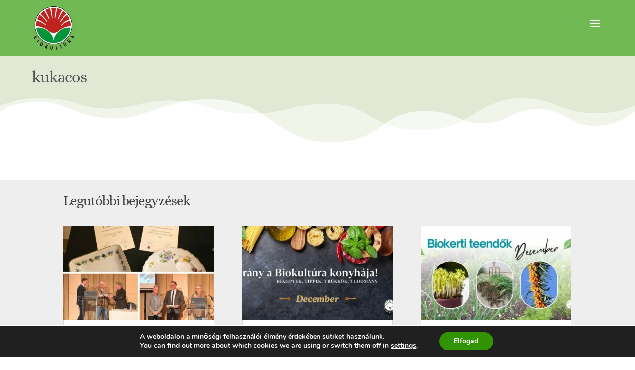

--- FILE ---
content_type: text/html; charset=UTF-8
request_url: https://biokultura.org/tag/kukacos/
body_size: 13272
content:
<!DOCTYPE html>
<html lang="hu">
<head>
	<meta name="google-site-verification" content="-xFKZrhOo2Igd46KtKrnfz6njz5PIMHEFgl7OsIeyq0" />
	<meta charset="UTF-8" />
<meta http-equiv="X-UA-Compatible" content="IE=edge">
	<link rel="pingback" href="https://biokultura.org/xmlrpc.php" />

	<script type="text/javascript">
		document.documentElement.className = 'js';
	</script>

		
<!-- Google tag (gtag.js) --> <script async src="https://www.googletagmanager.com/gtag/js?id=AW-16699720621"></script> <script> window.dataLayer = window.dataLayer || []; function gtag(){dataLayer.push(arguments);} gtag('js', new Date()); gtag('config', 'AW-16699720621'); </script>
<!-- Event snippet for Oldalmegtekintés conversion page --> <script> gtag('event', 'conversion', { 'send_to': 'AW-16699720621/r3ZCCOHJ8tUZEK2Hhps-', 'value': 1.0, 'currency': 'USD' }); </script>
	
	<meta name='robots' content='index, follow, max-image-preview:large, max-snippet:-1, max-video-preview:-1' />
<!-- Google tag (gtag.js) consent mode dataLayer added by Site Kit -->
<script type="text/javascript" id="google_gtagjs-js-consent-mode-data-layer">
/* <![CDATA[ */
window.dataLayer = window.dataLayer || [];function gtag(){dataLayer.push(arguments);}
gtag('consent', 'default', {"ad_personalization":"denied","ad_storage":"denied","ad_user_data":"denied","analytics_storage":"denied","functionality_storage":"denied","security_storage":"denied","personalization_storage":"denied","region":["AT","BE","BG","CH","CY","CZ","DE","DK","EE","ES","FI","FR","GB","GR","HR","HU","IE","IS","IT","LI","LT","LU","LV","MT","NL","NO","PL","PT","RO","SE","SI","SK"],"wait_for_update":500});
window._googlesitekitConsentCategoryMap = {"statistics":["analytics_storage"],"marketing":["ad_storage","ad_user_data","ad_personalization"],"functional":["functionality_storage","security_storage"],"preferences":["personalization_storage"]};
window._googlesitekitConsents = {"ad_personalization":"denied","ad_storage":"denied","ad_user_data":"denied","analytics_storage":"denied","functionality_storage":"denied","security_storage":"denied","personalization_storage":"denied","region":["AT","BE","BG","CH","CY","CZ","DE","DK","EE","ES","FI","FR","GB","GR","HR","HU","IE","IS","IT","LI","LT","LU","LV","MT","NL","NO","PL","PT","RO","SE","SI","SK"],"wait_for_update":500};
/* ]]> */
</script>
<!-- End Google tag (gtag.js) consent mode dataLayer added by Site Kit -->

	<!-- This site is optimized with the Yoast SEO plugin v26.6 - https://yoast.com/wordpress/plugins/seo/ -->
	<title>kukacos Archives - Magyar Biokultúra Szövetség</title>
	<link rel="canonical" href="https://biokultura.org/tag/kukacos/" />
	<meta property="og:locale" content="hu_HU" />
	<meta property="og:type" content="article" />
	<meta property="og:title" content="kukacos Archives - Magyar Biokultúra Szövetség" />
	<meta property="og:url" content="https://biokultura.org/tag/kukacos/" />
	<meta property="og:site_name" content="Magyar Biokultúra Szövetség" />
	<meta name="twitter:card" content="summary_large_image" />
	<script type="application/ld+json" class="yoast-schema-graph">{"@context":"https://schema.org","@graph":[{"@type":"CollectionPage","@id":"https://biokultura.org/tag/kukacos/","url":"https://biokultura.org/tag/kukacos/","name":"kukacos Archives - Magyar Biokultúra Szövetség","isPartOf":{"@id":"https://biokultura.org/#website"},"primaryImageOfPage":{"@id":"https://biokultura.org/tag/kukacos/#primaryimage"},"image":{"@id":"https://biokultura.org/tag/kukacos/#primaryimage"},"thumbnailUrl":"https://biokultura.org/wp-content/uploads/2018/05/cseresznye.jpg","breadcrumb":{"@id":"https://biokultura.org/tag/kukacos/#breadcrumb"},"inLanguage":"hu"},{"@type":"ImageObject","inLanguage":"hu","@id":"https://biokultura.org/tag/kukacos/#primaryimage","url":"https://biokultura.org/wp-content/uploads/2018/05/cseresznye.jpg","contentUrl":"https://biokultura.org/wp-content/uploads/2018/05/cseresznye.jpg","width":711,"height":400,"caption":"Cseresznye"},{"@type":"BreadcrumbList","@id":"https://biokultura.org/tag/kukacos/#breadcrumb","itemListElement":[{"@type":"ListItem","position":1,"name":"Home","item":"https://biokultura.org/"},{"@type":"ListItem","position":2,"name":"kukacos"}]},{"@type":"WebSite","@id":"https://biokultura.org/#website","url":"https://biokultura.org/","name":"Magyar Biokultúra Szövetség","description":"Magyar Biokultúra Szövetség","potentialAction":[{"@type":"SearchAction","target":{"@type":"EntryPoint","urlTemplate":"https://biokultura.org/?s={search_term_string}"},"query-input":{"@type":"PropertyValueSpecification","valueRequired":true,"valueName":"search_term_string"}}],"inLanguage":"hu"}]}</script>
	<!-- / Yoast SEO plugin. -->


<link rel='dns-prefetch' href='//www.googletagmanager.com' />
<link rel="alternate" type="application/rss+xml" title="Magyar Biokultúra Szövetség &raquo; hírcsatorna" href="https://biokultura.org/feed/" />
<link rel="alternate" type="application/rss+xml" title="Magyar Biokultúra Szövetség &raquo; hozzászólás hírcsatorna" href="https://biokultura.org/comments/feed/" />
<link rel="alternate" type="application/rss+xml" title="Magyar Biokultúra Szövetség &raquo; kukacos címke hírcsatorna" href="https://biokultura.org/tag/kukacos/feed/" />
<meta content="Divi v.4.23.4" name="generator"/>
<link data-optimized="2" rel="stylesheet" href="https://biokultura.org/wp-content/litespeed/css/0064aa0d4e9ad75b953518bf8c1aa2ba.css?ver=f30db" />


<link rel='preload' id='divi-dynamic-css' href='https://biokultura.org/wp-content/et-cache/taxonomy/post_tag/169/et-divi-dynamic-tb-16269-tb-16270-tb-16271.css?ver=1766450831' as='style' media='all' onload="this.onload=null;this.rel='stylesheet'" />




<script type="text/javascript" src="https://biokultura.org/wp-includes/js/jquery/jquery.min.js?ver=3.7.1" id="jquery-core-js"></script>
<script type="text/javascript" src="https://biokultura.org/wp-includes/js/jquery/jquery-migrate.min.js?ver=3.4.1" id="jquery-migrate-js"></script>

<!-- Google tag (gtag.js) snippet added by Site Kit -->
<!-- Google Analytics snippet added by Site Kit -->
<!-- Google Ads snippet added by Site Kit -->
<script type="text/javascript" src="https://www.googletagmanager.com/gtag/js?id=GT-P84MWC6" id="google_gtagjs-js" async></script>
<script type="text/javascript" id="google_gtagjs-js-after">
/* <![CDATA[ */
window.dataLayer = window.dataLayer || [];function gtag(){dataLayer.push(arguments);}
gtag("set","linker",{"domains":["biokultura.org"]});
gtag("js", new Date());
gtag("set", "developer_id.dZTNiMT", true);
gtag("config", "GT-P84MWC6");
gtag("config", "AW-16699720621");
 window._googlesitekit = window._googlesitekit || {}; window._googlesitekit.throttledEvents = []; window._googlesitekit.gtagEvent = (name, data) => { var key = JSON.stringify( { name, data } ); if ( !! window._googlesitekit.throttledEvents[ key ] ) { return; } window._googlesitekit.throttledEvents[ key ] = true; setTimeout( () => { delete window._googlesitekit.throttledEvents[ key ]; }, 5 ); gtag( "event", name, { ...data, event_source: "site-kit" } ); }; 
//# sourceURL=google_gtagjs-js-after
/* ]]> */
</script>
<link rel="https://api.w.org/" href="https://biokultura.org/wp-json/" /><link rel="alternate" title="JSON" type="application/json" href="https://biokultura.org/wp-json/wp/v2/tags/169" /><link rel="EditURI" type="application/rsd+xml" title="RSD" href="https://biokultura.org/xmlrpc.php?rsd" />
<meta name="generator" content="WordPress 6.9" />
<meta name="generator" content="Site Kit by Google 1.168.0" /><meta name="viewport" content="width=device-width, initial-scale=1.0, maximum-scale=1.0, user-scalable=0" />
<!-- Google AdSense meta tags added by Site Kit -->
<meta name="google-adsense-platform-account" content="ca-host-pub-2644536267352236">
<meta name="google-adsense-platform-domain" content="sitekit.withgoogle.com">
<!-- End Google AdSense meta tags added by Site Kit -->

	<link rel="icon" href="https://biokultura.org/wp-content/uploads/2022/11/cropped-biokultura_logo-1024x10241-e1624005182485-100x100.png" sizes="32x32" />
<link rel="icon" href="https://biokultura.org/wp-content/uploads/2022/11/cropped-biokultura_logo-1024x10241-e1624005182485-300x300.png" sizes="192x192" />
<link rel="apple-touch-icon" href="https://biokultura.org/wp-content/uploads/2022/11/cropped-biokultura_logo-1024x10241-e1624005182485-300x300.png" />
<meta name="msapplication-TileImage" content="https://biokultura.org/wp-content/uploads/2022/11/cropped-biokultura_logo-1024x10241-e1624005182485-300x300.png" />

<link rel="preload" as="style" id="et-core-unified-cpt-deferred-16271-cached-inline-styles" href="https://biokultura.org/wp-content/et-cache/16271/et-core-unified-cpt-deferred-16271.min.css?ver=1764360048" onload="this.onload=null;this.rel='stylesheet';" />



</head>
<body class="archive tag tag-kukacos tag-169 custom-background wp-theme-Divi et-tb-has-template et-tb-has-header et-tb-has-body et-tb-has-footer et_pb_button_helper_class et_cover_background et_pb_gutter osx et_pb_gutters3 et_pb_pagebuilder_layout et_divi_theme et-db">
	<div id="page-container">
<div id="et-boc" class="et-boc">
			
		<header class="et-l et-l--header">
			<div class="et_builder_inner_content et_pb_gutters3"><div class="et_pb_section et_pb_section_0_tb_header et_pb_sticky_module et_pb_with_background et_section_regular et_pb_section--with-menu" >
				
				
				
				
				
				
				<div class="et_pb_row et_pb_row_0_tb_header et_pb_gutters1 et_pb_row--with-menu">
				<div class="et_pb_column et_pb_column_4_4 et_pb_column_0_tb_header  et_pb_css_mix_blend_mode_passthrough et-last-child et_pb_column--with-menu">
				
				
				
				
				<div class="et_pb_module et_pb_menu et_pb_menu_0_tb_header et_pb_bg_layout_light  et_pb_text_align_left et_dropdown_animation_fade et_pb_menu--with-logo et_pb_menu--style-left_aligned">
					
					
					
					
					<div class="et_pb_menu_inner_container clearfix">
						<div class="et_pb_menu__logo-wrap">
			  <div class="et_pb_menu__logo">
				<a href="https://biokultura.org/" ><img fetchpriority="high" decoding="async" width="300" height="300" src="https://biokultura.org/wp-content/uploads/2022/11/cropped-biokultura_logo-1024x10241-e1624005182485.png" alt="Magyar Biokultúra Szövetség logo" srcset="https://biokultura.org/wp-content/uploads/2022/11/cropped-biokultura_logo-1024x10241-e1624005182485.png 300w, https://biokultura.org/wp-content/uploads/2022/11/cropped-biokultura_logo-1024x10241-e1624005182485-100x100.png 100w, https://biokultura.org/wp-content/uploads/2022/11/cropped-biokultura_logo-1024x10241-e1624005182485-150x150.png 150w" sizes="(max-width: 300px) 100vw, 300px" class="wp-image-65" /></a>
			  </div>
			</div>
						<div class="et_pb_menu__wrap">
							<div class="et_pb_menu__menu">
								<nav class="et-menu-nav"><ul id="menu-main" class="et-menu nav"><li class="et_pb_menu_page_id-home menu-item menu-item-type-post_type menu-item-object-page menu-item-home menu-item-15558"><a href="https://biokultura.org/">Kezdőlap</a></li>
<li class="et_pb_menu_page_id-17823 menu-item menu-item-type-custom menu-item-object-custom menu-item-has-children menu-item-17823"><a href="#">Rólunk</a>
<ul class="sub-menu">
	<li class="et_pb_menu_page_id-13569 menu-item menu-item-type-post_type menu-item-object-page menu-item-14450"><a href="https://biokultura.org/magyar-biokultura-szovetseg/">Magyar Biokultúra Szövetség</a></li>
	<li class="et_pb_menu_page_id-13633 menu-item menu-item-type-post_type menu-item-object-page menu-item-14452"><a href="https://biokultura.org/tagszervezeteink/">Tagszervezeteink</a></li>
	<li class="et_pb_menu_page_id-16031 menu-item menu-item-type-post_type menu-item-object-page menu-item-16488"><a href="https://biokultura.org/erdekkepviselet/">Érdekképviselet</a></li>
</ul>
</li>
<li class="et_pb_menu_page_id-13532 menu-item menu-item-type-custom menu-item-object-custom menu-item-has-children menu-item-13532"><a href="#">Mitől bio?</a>
<ul class="sub-menu">
	<li class="et_pb_menu_page_id-6979 menu-item menu-item-type-post_type menu-item-object-post menu-item-14414"><a href="https://biokultura.org/2020/09/17/mit-nevezunk-okotermeknek-biotermeknek/">Mit nevezünk öko-/bioterméknek?</a></li>
	<li class="et_pb_menu_page_id-6989 menu-item menu-item-type-post_type menu-item-object-post menu-item-14415"><a href="https://biokultura.org/2020/09/17/hogyan-azonositom-vasarlaskor-a-biotermekeket/">Hogyan azonosítom vásárláskor a biotermékeket?</a></li>
	<li class="et_pb_menu_page_id-18389 menu-item menu-item-type-post_type menu-item-object-post menu-item-18395"><a href="https://biokultura.org/2023/11/07/okologiai-novenytermesztes/">Ökológiai növénytermesztés</a></li>
	<li class="et_pb_menu_page_id-18383 menu-item menu-item-type-post_type menu-item-object-post menu-item-18394"><a href="https://biokultura.org/2023/11/07/okologiai-allattartas/">Ökológiai állattartás</a></li>
	<li class="et_pb_menu_page_id-15095 menu-item menu-item-type-custom menu-item-object-custom menu-item-15095"><a target="_blank" href="https://www.biokontroll.hu/ellenorzes-es-tanusitas/jogszabalyok/">ÖKO-jogszabályok</a></li>
</ul>
</li>
<li class="et_pb_menu_page_id-13533 menu-item menu-item-type-custom menu-item-object-custom menu-item-has-children menu-item-13533"><a href="#">Gazdálkodóknak</a>
<ul class="sub-menu">
	<li class="et_pb_menu_page_id-15202 menu-item menu-item-type-post_type menu-item-object-page menu-item-has-children menu-item-15206"><a href="https://biokultura.org/vedjegyes-partnereink/">Védjegyes partnereink</a>
	<ul class="sub-menu">
		<li class="et_pb_menu_page_id-566 menu-item menu-item-type-taxonomy menu-item-object-category menu-item-15408"><a href="https://biokultura.org/category/novenyvedelem/">Növényvédelem</a></li>
		<li class="et_pb_menu_page_id-565 menu-item menu-item-type-taxonomy menu-item-object-category menu-item-15409"><a href="https://biokultura.org/category/termesnoveles/">Termésnövelés</a></li>
		<li class="et_pb_menu_page_id-600 menu-item menu-item-type-taxonomy menu-item-object-category menu-item-15407"><a href="https://biokultura.org/category/allattartas/">Állattartás</a></li>
	</ul>
</li>
	<li class="et_pb_menu_page_id-15547 menu-item menu-item-type-post_type menu-item-object-page menu-item-15549"><a href="https://biokultura.org/hogyan-lehetek-biogazda/">Hogyan lehetek biogazda?</a></li>
</ul>
</li>
<li class="et_pb_menu_page_id-13534 menu-item menu-item-type-custom menu-item-object-custom menu-item-has-children menu-item-13534"><a href="#">Biokultúra Ökopiac</a>
<ul class="sub-menu">
	<li class="et_pb_menu_page_id-14560 menu-item menu-item-type-post_type menu-item-object-page menu-item-15097"><a href="https://biokultura.org/biokultura-okopiac/">Biokultúra Ökopiacról</a></li>
	<li class="et_pb_menu_page_id-599 menu-item menu-item-type-taxonomy menu-item-object-category menu-item-14634"><a href="https://biokultura.org/category/okopiaci-hirek/">Ökopiaci hírek</a></li>
	<li class="et_pb_menu_page_id-17212 menu-item menu-item-type-post_type menu-item-object-post menu-item-17225"><a href="https://biokultura.org/2023/06/19/okopiaci-arak/">Ökopiaci árak</a></li>
	<li class="et_pb_menu_page_id-14423 menu-item menu-item-type-custom menu-item-object-custom menu-item-14423"><a target="_blank" href="https://www.okopiac.hu/termeloink">Ökopiaci árusok</a></li>
	<li class="et_pb_menu_page_id-89 menu-item menu-item-type-taxonomy menu-item-object-category menu-item-14424"><a href="https://biokultura.org/category/interju-okopiaci-arusainkkal/">Interjú Ökopiaci árusainkkal</a></li>
</ul>
</li>
<li class="et_pb_menu_page_id-13535 menu-item menu-item-type-custom menu-item-object-custom menu-item-has-children menu-item-13535"><a href="#">Ökokerti tanácsok</a>
<ul class="sub-menu">
	<li class="et_pb_menu_page_id-34 menu-item menu-item-type-taxonomy menu-item-object-category menu-item-14425"><a href="https://biokultura.org/category/altalanos-okokerti-tanacsok/">Általános ökokerti tanácsok</a></li>
	<li class="et_pb_menu_page_id-45 menu-item menu-item-type-taxonomy menu-item-object-category menu-item-14426"><a href="https://biokultura.org/category/zoldsegfelek-termesztese/">Zöldségfélék termesztése</a></li>
	<li class="et_pb_menu_page_id-68 menu-item menu-item-type-taxonomy menu-item-object-category menu-item-14429"><a href="https://biokultura.org/category/gyumolcstermesztes/">Gyümölcstermesztés</a></li>
	<li class="et_pb_menu_page_id-106 menu-item menu-item-type-taxonomy menu-item-object-category menu-item-14428"><a href="https://biokultura.org/category/gyogy-es-fuszernovenyek-termesztese/">Gyógy- és fűszernövények termesztése</a></li>
	<li class="et_pb_menu_page_id-44 menu-item menu-item-type-taxonomy menu-item-object-category menu-item-14427"><a href="https://biokultura.org/category/egyeb/">Egyéb</a></li>
</ul>
</li>
<li class="et_pb_menu_page_id-253 menu-item menu-item-type-taxonomy menu-item-object-category menu-item-15464"><a href="https://biokultura.org/category/blog/">Blog</a></li>
<li class="et_pb_menu_page_id-13537 menu-item menu-item-type-custom menu-item-object-custom menu-item-has-children menu-item-13537"><a href="#">Letölthető</a>
<ul class="sub-menu">
	<li class="et_pb_menu_page_id-17939 menu-item menu-item-type-custom menu-item-object-custom menu-item-17939"><a target="_blank" href="https://shop.biokultura.org/product-category/e-book/">E-book</a></li>
	<li class="et_pb_menu_page_id-17940 menu-item menu-item-type-custom menu-item-object-custom menu-item-17940"><a target="_blank" href="https://shop.biokultura.org/product-category/letoltheto-biokultura-ujsagok/">Biokultúra újságok</a></li>
</ul>
</li>
<li class="et_pb_menu_page_id-17938 menu-item menu-item-type-custom menu-item-object-custom menu-item-17938"><a target="_blank" href="https://shop.biokultura.org">Webshop</a></li>
</ul></nav>
							</div>
							
							<button type="button" class="et_pb_menu__icon et_pb_menu__search-button"></button>
							<div class="et_mobile_nav_menu">
				<div class="mobile_nav closed">
					<span class="mobile_menu_bar"></span>
				</div>
			</div>
						</div>
						<div class="et_pb_menu__search-container et_pb_menu__search-container--disabled">
				<div class="et_pb_menu__search">
					<form role="search" method="get" class="et_pb_menu__search-form" action="https://biokultura.org/">
						<input type="search" class="et_pb_menu__search-input" placeholder="Keresés …" name="s" title="Keresés erre:" />
					</form>
					<button type="button" class="et_pb_menu__icon et_pb_menu__close-search-button"></button>
				</div>
			</div>
					</div>
				</div>
			</div>
				
				
				
				
			</div>
				
				
			</div>		</div>
	</header>
	<div id="et-main-area">
	
    <div id="main-content">
    <div class="et-l et-l--body">
			<div class="et_builder_inner_content et_pb_gutters3">
		<div class="et_pb_section et_pb_section_0_tb_body et_pb_with_background et_section_regular" >
				
				
				
				
				
				
				<div class="et_pb_row et_pb_row_0_tb_body">
				<div class="et_pb_column et_pb_column_4_4 et_pb_column_0_tb_body  et_pb_css_mix_blend_mode_passthrough et-last-child">
				
				
				
				
				<div class="et_pb_module et_pb_text et_pb_text_0_tb_body  et_pb_text_align_left et_pb_bg_layout_light">
				
				
				
				
				<div class="et_pb_text_inner"><h1>kukacos</h1></div>
			</div>
			</div>
				
				
				
				
			</div>
				
				
			</div><div class="et_pb_section et_pb_section_1_tb_body et_pb_with_background et_section_regular section_has_divider et_pb_top_divider" >
				<div class="et_pb_top_inside_divider et-no-transition"></div>
				
				
				
				
				
				<div class="et_pb_row et_pb_row_1_tb_body">
				<div class="et_pb_column et_pb_column_4_4 et_pb_column_1_tb_body  et_pb_css_mix_blend_mode_passthrough et-last-child">
				
				
				
				
				<div class="et_pb_module et_pb_post_content et_pb_post_content_0_tb_body">
				
				
				
				
				
			</div>
			</div>
				
				
				
				
			</div>
				
				
			</div>		</div>
	</div>
	    </div>
    
	<footer class="et-l et-l--footer">
			<div class="et_builder_inner_content et_pb_gutters3">
		<div class="et_pb_section et_pb_section_1_tb_footer et_pb_with_background et_section_regular" >
				
				
				
				
				
				
				<div class="et_pb_row et_pb_row_0_tb_footer">
				<div class="et_pb_column et_pb_column_4_4 et_pb_column_0_tb_footer  et_pb_css_mix_blend_mode_passthrough et-last-child">
				
				
				
				
				<div class="et_pb_module et_pb_text et_pb_text_0_tb_footer  et_pb_text_align_left et_pb_bg_layout_light">
				
				
				
				
				<div class="et_pb_text_inner"><h2>Legutóbbi bejegyzések</h2></div>
			</div><div class="et_pb_module et_pb_blog_0_tb_footer et_pb_blog_grid_wrapper et_pb_bg_layout_light">
					<div class="et_pb_blog_grid clearfix ">
					
					
					
					
					<div class="et_pb_ajax_pagination_container">
						<div class="et_pb_salvattore_content" data-columns>
			<article id="post-21502" class="et_pb_post clearfix et_pb_blog_item_0_0 post-21502 post type-post status-publish format-standard has-post-thumbnail hentry category-hirek">

				<div class="et_pb_image_container"><a href="https://biokultura.org/2025/12/17/atadtuk-az-ev-biogazdaja-es-ev-biogazdasaga-2025-dijakat/" class="entry-featured-image-url"><img loading="lazy" decoding="async" src="https://biokultura.org/wp-content/uploads/2025/12/Ev-biogazdaja-es-Ev-biogazdasag-2025-400x250.jpg" alt="Átadtuk az Év biogazdája és Év biogazdasága 2025 díjakat" class="" srcset="https://biokultura.org/wp-content/uploads/2025/12/Ev-biogazdaja-es-Ev-biogazdasag-2025.jpg 479w, https://biokultura.org/wp-content/uploads/2025/12/Ev-biogazdaja-es-Ev-biogazdasag-2025-400x250.jpg 480w " sizes="auto, (max-width:479px) 479px, 100vw "  width="400" height="250" /></a></div>
														<h2 class="entry-title">
													<a href="https://biokultura.org/2025/12/17/atadtuk-az-ev-biogazdaja-es-ev-biogazdasaga-2025-dijakat/">Átadtuk az Év biogazdája és Év biogazdasága 2025 díjakat</a>
											</h2>
				
					<div class="post-content"><div class="post-content-inner et_multi_view_hidden"><p>A december 6.-i XXXV. Biokultúra Tudományos Napon átadtuk az Év Biogazdája és az Év Biogazdasága díjakat.</p>
<p>A díjazottakról a Magyar Biokultúra Szövetség Vezetősége döntött, a Biokontroll Hungária Nonprofit Kft. javaslatai közül választotta meg az idei díjazottakat. Ezzel a díjjal 1997 óta fejezzük ki elismerésünket a kiemelkedő szakmai tevékenységért.</p>
</div></div>			
			</article>
				
			<article id="post-21486" class="et_pb_post clearfix et_pb_blog_item_0_1 post-21486 post type-post status-publish format-standard has-post-thumbnail hentry category-hirek">

				<div class="et_pb_image_container"><a href="https://biokultura.org/2025/12/10/irany-a-biokultura-konyhaja-decemberben/" class="entry-featured-image-url"><img loading="lazy" decoding="async" src="https://biokultura.org/wp-content/uploads/2025/12/Irany-a-Biokultura-konyhaja_honlap_december-400x250.jpg" alt="Irány a Biokultúra konyhája! decemberben" class="" srcset="https://biokultura.org/wp-content/uploads/2025/12/Irany-a-Biokultura-konyhaja_honlap_december.jpg 479w, https://biokultura.org/wp-content/uploads/2025/12/Irany-a-Biokultura-konyhaja_honlap_december-400x250.jpg 480w " sizes="auto, (max-width:479px) 479px, 100vw "  width="400" height="250" /></a></div>
														<h2 class="entry-title">
													<a href="https://biokultura.org/2025/12/10/irany-a-biokultura-konyhaja-decemberben/">Irány a Biokultúra konyhája! decemberben</a>
											</h2>
				
					<div class="post-content"><div class="post-content-inner et_multi_view_hidden"><p>December már igazi téli hónap a konyhában. Kevesebb friss bioalapanyagból alkothatunk, tudatosan oda kell figyelnünk, hogy nap mint nap elég vitaminhoz és más egészségvédő anyaghoz jussunk. Szép kihívás az ünnepi ételsort úgy összeállítani, hogy egyszerre legyen finom, egészséges és különleges.</p>
</div></div>			
			</article>
				
			<article id="post-21460" class="et_pb_post clearfix et_pb_blog_item_0_2 post-21460 post type-post status-publish format-standard has-post-thumbnail hentry category-hirek tag-biokert tag-fuszer tag-gyogy-es-disznoveny tag-gyumolcsos tag-hazikert tag-kiskert tag-okokert tag-tarolas tag-vetemenyes">

				<div class="et_pb_image_container"><a href="https://biokultura.org/2025/12/02/biokerti-teendok-december/" class="entry-featured-image-url"><img loading="lazy" decoding="async" src="https://biokultura.org/wp-content/uploads/2025/12/Biokerti-teendok_december_boritokep-400x250.jpg" alt="Biokerti teendők &#8211; december" class="" srcset="https://biokultura.org/wp-content/uploads/2025/12/Biokerti-teendok_december_boritokep.jpg 479w, https://biokultura.org/wp-content/uploads/2025/12/Biokerti-teendok_december_boritokep-400x250.jpg 480w " sizes="auto, (max-width:479px) 479px, 100vw "  width="400" height="250" /></a></div>
														<h2 class="entry-title">
													<a href="https://biokultura.org/2025/12/02/biokerti-teendok-december/">Biokerti teendők &#8211; december</a>
											</h2>
				
					<div class="post-content"><div class="post-content-inner et_multi_view_hidden"><p>Vegyünk most vissza a lendületből! Itt az ideje, hogy pihenjen a kert és a kertész. Olvassunk ökokerti tanácsokat, ismerjük meg a növények gyógyhatásait.</p>
</div></div>			
			</article>
				</div>
					</div>
					</div> 
				</div>
			</div>
				
				
				
				
			</div>
				
				
			</div><div class="et_pb_with_border et_pb_section et_pb_section_2_tb_footer et_pb_with_background et_section_regular" >
				
				
				
				
				
				
				<div class="et_pb_row et_pb_row_1_tb_footer et_pb_equal_columns et_pb_gutters2">
				<div class="et_pb_column et_pb_column_1_3 et_pb_column_1_tb_footer  et_pb_css_mix_blend_mode_passthrough">
				
				
				
				
				<div class="et_pb_module et_pb_text et_pb_text_1_tb_footer  et_pb_text_align_left et_pb_bg_layout_light">
				
				
				
				
				<div class="et_pb_text_inner"><h2><span style="color: #ffffff;">Kapcsolat:</span></h2></div>
			</div><div class="et_pb_module et_pb_blurb et_pb_blurb_0_tb_footer  et_pb_text_align_left  et_pb_blurb_position_left et_pb_bg_layout_light">
				
				
				
				
				<div class="et_pb_blurb_content">
					<div class="et_pb_main_blurb_image"><span class="et_pb_image_wrap"><span class="et-waypoint et_pb_animation_off et_pb_animation_off_tablet et_pb_animation_off_phone et-pb-icon"></span></span></div>
					<div class="et_pb_blurb_container">
						
						<div class="et_pb_blurb_description"><p><span style="color: #ffffff;">Magyar Biokultúra Szövetség</span></p></div>
					</div>
				</div>
			</div><div class="et_pb_module et_pb_blurb et_pb_blurb_1_tb_footer  et_pb_text_align_left  et_pb_blurb_position_left et_pb_bg_layout_light">
				
				
				
				
				<div class="et_pb_blurb_content">
					<div class="et_pb_main_blurb_image"><span class="et_pb_image_wrap"><span class="et-waypoint et_pb_animation_off et_pb_animation_off_tablet et_pb_animation_off_phone et-pb-icon"></span></span></div>
					<div class="et_pb_blurb_container">
						
						<div class="et_pb_blurb_description"><p><span style="color: #ffffff;">1132 Budapest, Visegrádi u. 53. III/1. (28-as kapucsengő)</span></p></div>
					</div>
				</div>
			</div><div class="et_pb_module et_pb_blurb et_pb_blurb_2_tb_footer  et_pb_text_align_left  et_pb_blurb_position_left et_pb_bg_layout_light">
				
				
				
				
				<div class="et_pb_blurb_content">
					<div class="et_pb_main_blurb_image"><span class="et_pb_image_wrap"><span class="et-waypoint et_pb_animation_off et_pb_animation_off_tablet et_pb_animation_off_phone et-pb-icon"></span></span></div>
					<div class="et_pb_blurb_container">
						
						<div class="et_pb_blurb_description"><p><span style="color: #ffffff;">+36 1 214-7005</span></p></div>
					</div>
				</div>
			</div><div class="et_pb_module et_pb_blurb et_pb_blurb_3_tb_footer  et_pb_text_align_left  et_pb_blurb_position_left et_pb_bg_layout_light">
				
				
				
				
				<div class="et_pb_blurb_content">
					<div class="et_pb_main_blurb_image"><span class="et_pb_image_wrap"><span class="et-waypoint et_pb_animation_off et_pb_animation_off_tablet et_pb_animation_off_phone et-pb-icon"></span></span></div>
					<div class="et_pb_blurb_container">
						
						<div class="et_pb_blurb_description"><p><span style="color: #ffffff;">+36 30 730-2130</span></p></div>
					</div>
				</div>
			</div><div class="et_pb_module et_pb_blurb et_pb_blurb_4_tb_footer  et_pb_text_align_left  et_pb_blurb_position_left et_pb_bg_layout_light">
				
				
				
				
				<div class="et_pb_blurb_content">
					<div class="et_pb_main_blurb_image"><span class="et_pb_image_wrap"><span class="et-waypoint et_pb_animation_off et_pb_animation_off_tablet et_pb_animation_off_phone et-pb-icon"></span></span></div>
					<div class="et_pb_blurb_container">
						
						<div class="et_pb_blurb_description"><p><span style="color: #ffffff;">biokultura@biokultura.org</span></p></div>
					</div>
				</div>
			</div><div class="et_pb_module et_pb_blurb et_pb_blurb_5_tb_footer  et_pb_text_align_left  et_pb_blurb_position_left et_pb_bg_layout_light">
				
				
				
				
				<div class="et_pb_blurb_content">
					<div class="et_pb_main_blurb_image"><span class="et_pb_image_wrap"><span class="et-waypoint et_pb_animation_off et_pb_animation_off_tablet et_pb_animation_off_phone et-pb-icon"></span></span></div>
					<div class="et_pb_blurb_container">
						
						<div class="et_pb_blurb_description"><p><span style="color: #ffffff;">biokultura.org</span></p></div>
					</div>
				</div>
			</div>
			</div><div class="et_pb_column et_pb_column_1_3 et_pb_column_2_tb_footer  et_pb_css_mix_blend_mode_passthrough">
				
				
				
				
				<div class="et_pb_module et_pb_text et_pb_text_2_tb_footer  et_pb_text_align_left et_pb_bg_layout_light">
				
				
				
				
				<div class="et_pb_text_inner"><h2><span style="color: #ffffff;">Hírlevél feliratkozás</span></h2></div>
			</div><div class="et_pb_module et_pb_signup_0_tb_footer et_pb_newsletter_layout_left_right et_pb_newsletter et_pb_subscribe clearfix  et_pb_text_align_left et_pb_bg_layout_dark et_pb_newsletter_description_no_title et_pb_newsletter_description_no_content">
				
				
				
				
				<div class="et_pb_newsletter_description et_multi_view_hidden"></div>
				
				<div class="et_pb_newsletter_form">
					<form method="post" class="et_pb_newsletter_custom_fields">
						<div class="et_pb_newsletter_result et_pb_newsletter_error"></div>
						<div class="et_pb_newsletter_result et_pb_newsletter_success">
							<h2>Köszönjük a feliratkozást!</h2>
						</div>
						<div class="et_pb_newsletter_fields">
							
					<p class="et_pb_newsletter_field et_pb_contact_field_last et_pb_contact_field_last_tablet et_pb_contact_field_last_phone">
						<label class="et_pb_contact_form_label" for="et_pb_signup_firstname" style="display: none;">Név</label>
						<input id="et_pb_signup_firstname" class="input" type="text" placeholder="Név" name="et_pb_signup_firstname">
					</p>
							
							
					<p class="et_pb_newsletter_field et_pb_contact_field_last et_pb_contact_field_last_tablet et_pb_contact_field_last_phone">
						<label class="et_pb_contact_form_label" for="et_pb_signup_email" style="display: none;">Email cím</label>
						<input id="et_pb_signup_email" class="input" type="text" placeholder="Email cím" name="et_pb_signup_email">
					</p>
							<p class="et_pb_contact_field et_pb_signup_custom_field et_pb_signup_custom_field_0_tb_footer et_pb_newsletter_field et_pb_contact_field_last" data-id="8d65ba5b08" data-type="checkbox">
				
				
				
				
				<label for="et_pb_contact_8d65ba5b08_0" class="et_pb_contact_form_label">GDPR</label>
				<input class="et_pb_checkbox_handle" type="hidden" name="et_pb_contact_8d65ba5b08_0" data-required_mark="required" data-field_type="checkbox" data-original_id="8d65ba5b08">
					<span class="et_pb_contact_field_options_wrapper">
						<span class="et_pb_contact_field_options_title">GDPR</span>
						<span class="et_pb_contact_field_options_list"><span class="et_pb_contact_field_checkbox">
							<input type="checkbox" id="et_pb_contact_8d65ba5b08_0_0" class="input" value="Hozzájárulok az adataim kezeléséhez az Adatkezelési Tájékoztató szerint" data-id="250f9c5f20">
							<label for="et_pb_contact_8d65ba5b08_0_0"><i></i>Hozzájárulok az adataim kezeléséhez az Adatkezelési Tájékoztató szerint</label>
						</span></span>
					</span>
			</p>
							
					<p class="et_pb_newsletter_button_wrap">
						<a class="et_pb_newsletter_button et_pb_button" href="#" data-icon="">
							<span class="et_subscribe_loader"></span>
							<span class="et_pb_newsletter_button_text">Feliratkozás</span>
						</a>
					</p>
							
						</div>
						
						<input type="hidden" value="mailchimp" name="et_pb_signup_provider" />
						<input type="hidden" value="08adbba2de" name="et_pb_signup_list_id" />
						<input type="hidden" value="hirlevel@biokulturaorg" name="et_pb_signup_account_name" />
						<input type="hidden" value="true" name="et_pb_signup_ip_address" /><input type="hidden" value="f969c962981a395e6f5952ce30fe8971" name="et_pb_signup_checksum" />
					</form>
				</div>
			</div>
			</div><div class="et_pb_column et_pb_column_1_3 et_pb_column_3_tb_footer  et_pb_css_mix_blend_mode_passthrough et-last-child">
				
				
				
				
				<div class="et_pb_module et_pb_text et_pb_text_3_tb_footer  et_pb_text_align_left et_pb_bg_layout_light">
				
				
				
				
				<div class="et_pb_text_inner"><h2><span style="color: #ffffff;">Információk:</span></h2></div>
			</div><div class="et_pb_module et_pb_text et_pb_text_4_tb_footer  et_pb_text_align_left et_pb_bg_layout_light">
				
				
				
				
				<div class="et_pb_text_inner"><p><span style="color: #ffffff;"><a href="/aszf" style="color: #ffffff;">Általános Szerződési Feltételek</a></span></p>
<p><span style="color: #ffffff;"><a href="https://biokultura.org/wp-content/uploads/2023/09/Weboldal-adatkezelesi-tajekoztato_Magyar-Biokultura-Szovetseg.pdf" style="color: #ffffff;">Adatkezelési tájékoztató</a></span></p>
<p><span style="color: #ffffff;"><a href="/sutikezelesi-tajekoztato" style="color: #ffffff;">Tájékoztató sütikről</a></span></p>
<p><span style="color: #ffffff;"><a href="/impresszum" style="color: #ffffff;">Impresszum</a> </span></p></div>
			</div><div class="et_pb_module et_pb_text et_pb_text_5_tb_footer  et_pb_text_align_left et_pb_bg_layout_light">
				
				
				
				
				<div class="et_pb_text_inner"><h2><span style="color: #ffffff;">Kövess minket!</span></h2></div>
			</div><ul class="et_pb_module et_pb_social_media_follow et_pb_social_media_follow_0_tb_footer clearfix  et_pb_text_align_left et_pb_bg_layout_light">
				
				
				
				
				<li
            class='et_pb_social_media_follow_network_0_tb_footer et_pb_social_icon et_pb_social_network_link  et-social-facebook'><a
              href='http://www.facebook.com/BiokulturaSzovetseg'
              class='icon et_pb_with_border'
              title='Kövesse a (z) Facebook elemet'
               target="_blank"><span
                class='et_pb_social_media_follow_network_name'
                aria-hidden='true'
                >Követés</span></a></li><li
            class='et_pb_social_media_follow_network_1_tb_footer et_pb_social_icon et_pb_social_network_link  et-social-instagram'><a
              href='https://www.instagram.com/biokulturaszovetseg/'
              class='icon et_pb_with_border'
              title='Kövesse a (z) Instagram elemet'
               target="_blank"><span
                class='et_pb_social_media_follow_network_name'
                aria-hidden='true'
                >Követés</span></a></li><li
            class='et_pb_social_media_follow_network_2_tb_footer et_pb_social_icon et_pb_social_network_link  et-social-pinterest'><a
              href='https://hu.pinterest.com/mbiokulturaszovetseg'
              class='icon et_pb_with_border'
              title='Kövesse a (z) Pinterest elemet'
               target="_blank"><span
                class='et_pb_social_media_follow_network_name'
                aria-hidden='true'
                >Követés</span></a></li>
			</ul>
			</div>
				
				
				
				
			</div>
				
				
			</div><div class="et_pb_section et_pb_section_3_tb_footer et_pb_with_background et_section_regular" >
				
				
				
				
				
				
				<div class="et_pb_row et_pb_row_2_tb_footer">
				<div class="et_pb_column et_pb_column_4_4 et_pb_column_4_tb_footer  et_pb_css_mix_blend_mode_passthrough et-last-child">
				
				
				
				
				<div class="et_pb_module et_pb_text et_pb_text_6_tb_footer  et_pb_text_align_left et_pb_bg_layout_light">
				
				
				
				
				<div class="et_pb_text_inner"><p style="text-align: center;"><span>Copyright © 1983-2025 | Magyar Biokultúra Szövetség | Minden jog fenntartva.</span></p></div>
			</div>
			</div>
				
				
				
				
			</div>
				
				
			</div>		</div>
	</footer>
		</div>

			
		</div>
		</div>

			<script type="speculationrules">
{"prefetch":[{"source":"document","where":{"and":[{"href_matches":"/*"},{"not":{"href_matches":["/wp-*.php","/wp-admin/*","/wp-content/uploads/*","/wp-content/*","/wp-content/plugins/*","/wp-content/themes/Divi/*","/*\\?(.+)"]}},{"not":{"selector_matches":"a[rel~=\"nofollow\"]"}},{"not":{"selector_matches":".no-prefetch, .no-prefetch a"}}]},"eagerness":"conservative"}]}
</script>
	<!--copyscapeskip-->
	<aside id="moove_gdpr_cookie_info_bar" class="moove-gdpr-info-bar-hidden moove-gdpr-align-center moove-gdpr-dark-scheme gdpr_infobar_postion_bottom" aria-label="GDPR Cookie Banner" style="display: none;">
	<div class="moove-gdpr-info-bar-container">
		<div class="moove-gdpr-info-bar-content">
		
<div class="moove-gdpr-cookie-notice">
  <p>A weboldalon a minőségi felhasználói élmény érdekében sütiket használunk.</p><p>You can find out more about which cookies we are using or switch them off in <button  aria-haspopup="true" data-href="#moove_gdpr_cookie_modal" class="change-settings-button">settings</button>.</p></div>
<!--  .moove-gdpr-cookie-notice -->
		
<div class="moove-gdpr-button-holder">
			<button class="mgbutton moove-gdpr-infobar-allow-all gdpr-fbo-0" aria-label="Elfogad" >Elfogad</button>
		</div>
<!--  .button-container -->
		</div>
		<!-- moove-gdpr-info-bar-content -->
	</div>
	<!-- moove-gdpr-info-bar-container -->
	</aside>
	<!-- #moove_gdpr_cookie_info_bar -->
	<!--/copyscapeskip-->
		<script type="application/javascript">
			(function() {
				var file     = ["https:\/\/biokultura.org\/wp-content\/et-cache\/taxonomy\/post_tag\/169\/et-divi-dynamic-tb-16269-tb-16270-tb-16271-late.css"];
				var handle   = document.getElementById('divi-style-inline-inline-css');
				var location = handle.parentNode;

				if (0===document.querySelectorAll('link[href="' + file + '"]').length) {
					var link  = document.createElement('link');
					link.rel  = 'stylesheet';
					link.id   = 'et-dynamic-late-css';
					link.href = file;

					location.insertBefore(link, handle.nextSibling);
				}
			})();
		</script>
		<div id="fb-root"></div>
<script async defer crossorigin="anonymous" src="https://connect.facebook.net/en_US/sdk.js#xfbml=1&amp;version=v15.0&amp;appId=420111389832476&amp;autoLogAppEvents=1" nonce="kxPTloC7"></script><script type="text/javascript" id="divi-custom-script-js-extra">
/* <![CDATA[ */
var DIVI = {"item_count":"%d Item","items_count":"%d Items"};
var et_builder_utils_params = {"condition":{"diviTheme":true,"extraTheme":false},"scrollLocations":["app","top"],"builderScrollLocations":{"desktop":"app","tablet":"app","phone":"app"},"onloadScrollLocation":"app","builderType":"fe"};
var et_frontend_scripts = {"builderCssContainerPrefix":"#et-boc","builderCssLayoutPrefix":"#et-boc .et-l"};
var et_pb_custom = {"ajaxurl":"https://biokultura.org/wp-admin/admin-ajax.php","images_uri":"https://biokultura.org/wp-content/themes/Divi/images","builder_images_uri":"https://biokultura.org/wp-content/themes/Divi/includes/builder/images","et_frontend_nonce":"e9ad8eb690","subscription_failed":"K\u00e9rj\u00fck, ellen\u0151rizze az al\u00e1bbi mez\u0151ket, hogy helyes adatokat adott meg.","et_ab_log_nonce":"399c641068","fill_message":"K\u00e9rj\u00fck, t\u00f6ltse ki az al\u00e1bbi mez\u0151ket:","contact_error_message":"K\u00e9rem jav\u00edtsa ki a k\u00f6vetkez\u0151 hib\u00e1kat:","invalid":"\u00c9rv\u00e9nytelen email c\u00edm","captcha":"Captcha","prev":"El\u0151z\u0151","previous":"El\u0151z\u0151","next":"K\u00f6vetkez\u0151","wrong_captcha":"Rossz sz\u00e1mot \u00edrt az ellen\u0151rz\u0151 k\u00f3dhoz.","wrong_checkbox":"Jel\u00f6l\u0151n\u00e9gyzet","ignore_waypoints":"no","is_divi_theme_used":"1","widget_search_selector":".widget_search","ab_tests":[],"is_ab_testing_active":"","page_id":"7629","unique_test_id":"","ab_bounce_rate":"5","is_cache_plugin_active":"no","is_shortcode_tracking":"","tinymce_uri":"https://biokultura.org/wp-content/themes/Divi/includes/builder/frontend-builder/assets/vendors","accent_color":"#71b953","waypoints_options":[]};
var et_pb_box_shadow_elements = [];
//# sourceURL=divi-custom-script-js-extra
/* ]]> */
</script>
<script type="text/javascript" src="https://biokultura.org/wp-content/themes/Divi/js/scripts.min.js?ver=4.23.4" id="divi-custom-script-js"></script>
<script type="text/javascript" src="https://biokultura.org/wp-content/plugins/google-site-kit/dist/assets/js/googlesitekit-consent-mode-bc2e26cfa69fcd4a8261.js" id="googlesitekit-consent-mode-js"></script>
<script type="text/javascript" src="https://biokultura.org/wp-content/themes/Divi/includes/builder/feature/dynamic-assets/assets/js/jquery.fitvids.js?ver=4.23.4" id="fitvids-js"></script>
<script type="text/javascript" src="https://biokultura.org/wp-content/themes/Divi/includes/builder/feature/dynamic-assets/assets/js/easypiechart.js?ver=4.23.4" id="easypiechart-js"></script>
<script type="text/javascript" src="https://biokultura.org/wp-content/themes/Divi/includes/builder/feature/dynamic-assets/assets/js/salvattore.js?ver=4.23.4" id="salvattore-js"></script>
<script type="text/javascript" id="divi-plus-frontend-bundle-js-extra">
/* <![CDATA[ */
var DiviPlusFrontendData = {"ajaxurl":"https://biokultura.org/wp-admin/admin-ajax.php","ajaxnonce":"338856304d"};
//# sourceURL=divi-plus-frontend-bundle-js-extra
/* ]]> */
</script>
<script type="text/javascript" src="https://biokultura.org/wp-content/plugins/divi-plus/scripts/frontend-bundle.min.js?ver=1.9.10" id="divi-plus-frontend-bundle-js"></script>
<script type="text/javascript" id="newsletter-js-extra">
/* <![CDATA[ */
var newsletter_data = {"action_url":"https://biokultura.org/wp-admin/admin-ajax.php"};
//# sourceURL=newsletter-js-extra
/* ]]> */
</script>
<script type="text/javascript" src="https://biokultura.org/wp-content/plugins/newsletter/main.js?ver=9.1.0" id="newsletter-js"></script>
<script type="text/javascript" src="https://biokultura.org/wp-content/themes/Divi/core/admin/js/common.js?ver=4.23.4" id="et-core-common-js"></script>
<script type="text/javascript" id="moove_gdpr_frontend-js-extra">
/* <![CDATA[ */
var moove_frontend_gdpr_scripts = {"ajaxurl":"https://biokultura.org/wp-admin/admin-ajax.php","post_id":"7629","plugin_dir":"https://biokultura.org/wp-content/plugins/gdpr-cookie-compliance","show_icons":"all","is_page":"","ajax_cookie_removal":"false","strict_init":"2","enabled_default":{"strict":1,"third_party":0,"advanced":0,"performance":0,"preference":0},"geo_location":"false","force_reload":"false","is_single":"","hide_save_btn":"false","current_user":"0","cookie_expiration":"365","script_delay":"2000","close_btn_action":"1","close_btn_rdr":"","scripts_defined":"{\"cache\":true,\"header\":\"\",\"body\":\"\",\"footer\":\"\",\"thirdparty\":{\"header\":\"\",\"body\":\"\",\"footer\":\"\"},\"strict\":{\"header\":\"\",\"body\":\"\",\"footer\":\"\"},\"advanced\":{\"header\":\"\",\"body\":\"\",\"footer\":\"\"}}","gdpr_scor":"true","wp_lang":"","wp_consent_api":"false","gdpr_nonce":"a1304c521c"};
//# sourceURL=moove_gdpr_frontend-js-extra
/* ]]> */
</script>
<script type="text/javascript" src="https://biokultura.org/wp-content/plugins/gdpr-cookie-compliance/dist/scripts/main.js?ver=5.0.9" id="moove_gdpr_frontend-js"></script>
<script type="text/javascript" id="moove_gdpr_frontend-js-after">
/* <![CDATA[ */
var gdpr_consent__strict = "false"
var gdpr_consent__thirdparty = "false"
var gdpr_consent__advanced = "false"
var gdpr_consent__performance = "false"
var gdpr_consent__preference = "false"
var gdpr_consent__cookies = ""
//# sourceURL=moove_gdpr_frontend-js-after
/* ]]> */
</script>
<script type="text/javascript" id="mediaelement-core-js-before">
/* <![CDATA[ */
var mejsL10n = {"language":"hu","strings":{"mejs.download-file":"F\u00e1jl let\u00f6lt\u00e9se","mejs.install-flash":"Olyan b\u00f6ng\u00e9sz\u0151 van haszn\u00e1latban, amelyben nincs enged\u00e9lyezve vagy telep\u00edtve a Flash player. A haszn\u00e1lathoz a Flash player b\u0151v\u00edtm\u00e9nyt be kell kapcsolni, vagy a leg\u00fajabb verzi\u00f3t a https://get.adobe.com/flashplayer/ oldalr\u00f3l let\u00f6lteni \u00e9s telep\u00edteni.","mejs.fullscreen":"Teljes k\u00e9perny\u0151","mejs.play":"Lej\u00e1tsz\u00e1s","mejs.pause":"Sz\u00fcnet","mejs.time-slider":"Id\u0151cs\u00faszka","mejs.time-help-text":"A Bal/Jobb billenty\u0171 haszn\u00e1lat\u00e1val egy m\u00e1sodpercet, a Fel/Le billenty\u0171 haszn\u00e1lat\u00e1val 10 m\u00e1sodpercet l\u00e9ptethet\u00fcnk.","mejs.live-broadcast":"\u00c9l\u0151 k\u00f6zvet\u00edt\u00e9s","mejs.volume-help-text":"A hanger\u0151 n\u00f6vel\u00e9s\u00e9hez, illet\u0151leg cs\u00f6kkent\u00e9s\u00e9hez a Fel/Le billenty\u0171ket kell haszn\u00e1lni.","mejs.unmute":"N\u00e9m\u00edt\u00e1s felold\u00e1sa","mejs.mute":"N\u00e9m\u00edt\u00e1s","mejs.volume-slider":"Hanger\u0151 cs\u00faszka","mejs.video-player":"Vide\u00f3lej\u00e1tsz\u00f3","mejs.audio-player":"Audi\u00f3 lej\u00e1tsz\u00f3","mejs.captions-subtitles":"K\u00e9pal\u00e1\u00edr\u00e1s/Felirat","mejs.captions-chapters":"Fejezetek","mejs.none":"Semmi","mejs.afrikaans":"afrikai","mejs.albanian":"alb\u00e1n","mejs.arabic":"arab","mejs.belarusian":"feh\u00e9r orosz","mejs.bulgarian":"bolg\u00e1r","mejs.catalan":"katal\u00e1n","mejs.chinese":"k\u00ednai","mejs.chinese-simplified":"k\u00ednai (egyszer\u0171s\u00edtett)","mejs.chinese-traditional":"k\u00ednai (hagyom\u00e1nyos)","mejs.croatian":"horv\u00e1t","mejs.czech":"cseh","mejs.danish":"d\u00e1n","mejs.dutch":"holland","mejs.english":"Angol","mejs.estonian":"\u00e9szt","mejs.filipino":"filipp\u00edn\u00f3","mejs.finnish":"finn","mejs.french":"francia","mejs.galician":"gal\u00edciai","mejs.german":"n\u00e9met","mejs.greek":"g\u00f6r\u00f6g","mejs.haitian-creole":"haiti kreol","mejs.hebrew":"h\u00e9ber","mejs.hindi":"hindi","mejs.hungarian":"magyar","mejs.icelandic":"izlandi","mejs.indonesian":"indon\u00e9z","mejs.irish":"\u00edr","mejs.italian":"olasz","mejs.japanese":"jap\u00e1n","mejs.korean":"koreai","mejs.latvian":"lett","mejs.lithuanian":"litv\u00e1n","mejs.macedonian":"maced\u00f3n","mejs.malay":"mal\u00e1j","mejs.maltese":"m\u00e1ltai","mejs.norwegian":"norv\u00e9g","mejs.persian":"perzsa","mejs.polish":"lengyel","mejs.portuguese":"portug\u00e1l","mejs.romanian":"rom\u00e1n","mejs.russian":"orosz","mejs.serbian":"szerb","mejs.slovak":"szlov\u00e1k","mejs.slovenian":"szlov\u00e9n","mejs.spanish":"spanyol","mejs.swahili":"szuah\u00e9li","mejs.swedish":"sv\u00e9d","mejs.tagalog":"Tagalog","mejs.thai":"thai","mejs.turkish":"t\u00f6r\u00f6k","mejs.ukrainian":"ukr\u00e1n","mejs.vietnamese":"vietn\u00e1mi","mejs.welsh":"welszi","mejs.yiddish":"Jiddis"}};
//# sourceURL=mediaelement-core-js-before
/* ]]> */
</script>
<script type="text/javascript" src="https://biokultura.org/wp-includes/js/mediaelement/mediaelement-and-player.min.js?ver=4.2.17" id="mediaelement-core-js"></script>
<script type="text/javascript" src="https://biokultura.org/wp-includes/js/mediaelement/mediaelement-migrate.min.js?ver=6.9" id="mediaelement-migrate-js"></script>
<script type="text/javascript" id="mediaelement-js-extra">
/* <![CDATA[ */
var _wpmejsSettings = {"pluginPath":"/wp-includes/js/mediaelement/","classPrefix":"mejs-","stretching":"responsive","audioShortcodeLibrary":"mediaelement","videoShortcodeLibrary":"mediaelement"};
//# sourceURL=mediaelement-js-extra
/* ]]> */
</script>
<script type="text/javascript" src="https://biokultura.org/wp-includes/js/mediaelement/wp-mediaelement.min.js?ver=6.9" id="wp-mediaelement-js"></script>
<script type="text/javascript" id="et-builder-modules-script-sticky-js-extra">
/* <![CDATA[ */
var et_pb_sticky_elements = {"et_pb_section_0_tb_header":{"id":"et_pb_section_0_tb_header","selector":".et_pb_section_0_tb_header","position":"top","topOffset":"0px","bottomOffset":"0px","topLimit":"none","bottomLimit":"none","offsetSurrounding":"off","transition":"off","styles":{"module_alignment":{"desktop":"center","tablet":"","phone":""},"positioning":"relative"},"stickyStyles":{"position_origin_r":"top_left","horizontal_offset":"","vertical_offset":""}}};
//# sourceURL=et-builder-modules-script-sticky-js-extra
/* ]]> */
</script>
<script type="text/javascript" src="https://biokultura.org/wp-content/themes/Divi/includes/builder/feature/dynamic-assets/assets/js/sticky-elements.js?ver=4.23.4" id="et-builder-modules-script-sticky-js"></script>

    
	<!--copyscapeskip-->
	<!-- V1 -->
	<dialog id="moove_gdpr_cookie_modal" class="gdpr_lightbox-hide" aria-modal="true" aria-label="GDPR Settings Screen">
	<div class="moove-gdpr-modal-content moove-clearfix logo-position-left moove_gdpr_modal_theme_v1">
		    
		<button class="moove-gdpr-modal-close" autofocus aria-label="Close GDPR Cookie Settings">
			<span class="gdpr-sr-only">Close GDPR Cookie Settings</span>
			<span class="gdpr-icon moovegdpr-arrow-close"></span>
		</button>
				<div class="moove-gdpr-modal-left-content">
		
<div class="moove-gdpr-company-logo-holder">
	<img src="https://biokultura.org/wp-content/uploads/2022/11/cropped-biokultura_logo-1024x10241-e1624005182485-300x300.png" alt="Magyar Biokultúra Szövetség logo"   width="300"  height="300"  class="img-responsive" />
</div>
<!--  .moove-gdpr-company-logo-holder -->
		<ul id="moove-gdpr-menu">
			
<li class="menu-item-on menu-item-privacy_overview menu-item-selected">
	<button data-href="#privacy_overview" class="moove-gdpr-tab-nav" aria-label="Adatvédelmi áttekintés">
	<span class="gdpr-nav-tab-title">Adatvédelmi áttekintés</span>
	</button>
</li>

	<li class="menu-item-strict-necessary-cookies menu-item-off">
	<button data-href="#strict-necessary-cookies" class="moove-gdpr-tab-nav" aria-label="Feltétlenül szükséges sütik">
		<span class="gdpr-nav-tab-title">Feltétlenül szükséges sütik</span>
	</button>
	</li>





		</ul>
		
<div class="moove-gdpr-branding-cnt">
			<a href="https://wordpress.org/plugins/gdpr-cookie-compliance/" rel="noopener noreferrer" target="_blank" class='moove-gdpr-branding'>Powered by&nbsp; <span>GDPR Cookie Compliance</span></a>
		</div>
<!--  .moove-gdpr-branding -->
		</div>
		<!--  .moove-gdpr-modal-left-content -->
		<div class="moove-gdpr-modal-right-content">
		<div class="moove-gdpr-modal-title">
			 
		</div>
		<!-- .moove-gdpr-modal-ritle -->
		<div class="main-modal-content">

			<div class="moove-gdpr-tab-content">
			
<div id="privacy_overview" class="moove-gdpr-tab-main">
		<span class="tab-title">Adatvédelmi áttekintés</span>
		<div class="moove-gdpr-tab-main-content">
	<p>Ez a weboldal sütiket használ, hogy a lehető legjobb felhasználói élményt nyújthassuk. A cookie-k információit tárolja a böngészőjében, és olyan funkciókat lát el, mint a felismerés, amikor visszatér a weboldalunkra, és segítjük a csapatunkat abban, hogy megértsék, hogy a weboldal mely részei érdekesek és hasznosak.</p>
		</div>
	<!--  .moove-gdpr-tab-main-content -->

</div>
<!-- #privacy_overview -->
			
  <div id="strict-necessary-cookies" class="moove-gdpr-tab-main" style="display:none">
    <span class="tab-title">Feltétlenül szükséges sütik</span>
    <div class="moove-gdpr-tab-main-content">
      <p>A feltétlenül szükséges sütiket mindig engedélyezni kell, hogy elmenthessük a beállításokat a sütik további kezeléséhez.</p>
      <div class="moove-gdpr-status-bar ">
        <div class="gdpr-cc-form-wrap">
          <div class="gdpr-cc-form-fieldset">
            <label class="cookie-switch" for="moove_gdpr_strict_cookies">    
              <span class="gdpr-sr-only">Enable or Disable Cookies</span>        
              <input type="checkbox" aria-label="Feltétlenül szükséges sütik"  value="check" name="moove_gdpr_strict_cookies" id="moove_gdpr_strict_cookies">
              <span class="cookie-slider cookie-round gdpr-sr" data-text-enable="Engedélyez" data-text-disabled="Elutasít">
                <span class="gdpr-sr-label">
                  <span class="gdpr-sr-enable">Engedélyez</span>
                  <span class="gdpr-sr-disable">Elutasít</span>
                </span>
              </span>
            </label>
          </div>
          <!-- .gdpr-cc-form-fieldset -->
        </div>
        <!-- .gdpr-cc-form-wrap -->
      </div>
      <!-- .moove-gdpr-status-bar -->
                                              
    </div>
    <!--  .moove-gdpr-tab-main-content -->
  </div>
  <!-- #strict-necesarry-cookies -->
			
			
									
			</div>
			<!--  .moove-gdpr-tab-content -->
		</div>
		<!--  .main-modal-content -->
		<div class="moove-gdpr-modal-footer-content">
			<div class="moove-gdpr-button-holder">
						<button class="mgbutton moove-gdpr-modal-allow-all button-visible" aria-label="Összes engedélyezése">Összes engedélyezése</button>
								<button class="mgbutton moove-gdpr-modal-save-settings button-visible" aria-label="Beállítások mentése">Beállítások mentése</button>
				</div>
<!--  .moove-gdpr-button-holder -->
		</div>
		<!--  .moove-gdpr-modal-footer-content -->
		</div>
		<!--  .moove-gdpr-modal-right-content -->

		<div class="moove-clearfix"></div>

	</div>
	<!--  .moove-gdpr-modal-content -->
	</dialog>
	<!-- #moove_gdpr_cookie_modal -->
	<!--/copyscapeskip-->
	
	</body>
</html>


<!-- Page supported by LiteSpeed Cache 7.7 on 2025-12-23 01:47:12 -->

--- FILE ---
content_type: text/css
request_url: https://biokultura.org/wp-content/et-cache/16271/et-core-unified-cpt-deferred-16271.min.css?ver=1764360048
body_size: 1343
content:
.et-db #et-boc .et-l .et_pb_section_2_tb_footer{border-top-width:1px;border-top-color:#bbbbbb}.et-db #et-boc .et-l .et_pb_section_2_tb_footer.et_pb_section{padding-top:7px;padding-bottom:7px;background-color:#000000!important}.et-db #et-boc .et-l .et_pb_row_1_tb_footer,body.et-db #page-container .et-db #et-boc .et-l #et-boc .et-l .et_pb_row_1_tb_footer.et_pb_row,body.et_pb_pagebuilder_layout.single.et-db #page-container #et-boc .et-l #et-boc .et-l .et_pb_row_1_tb_footer.et_pb_row,body.et_pb_pagebuilder_layout.single.et_full_width_page.et-db #page-container #et-boc .et-l #et-boc .et-l .et_pb_row_1_tb_footer.et_pb_row{width:90%;max-width:2560px}.et-db #et-boc .et-l .et_pb_blurb_0_tb_footer.et_pb_blurb p,.et-db #et-boc .et-l .et_pb_blurb_1_tb_footer.et_pb_blurb p,.et-db #et-boc .et-l .et_pb_blurb_2_tb_footer.et_pb_blurb p,.et-db #et-boc .et-l .et_pb_blurb_3_tb_footer.et_pb_blurb p,.et-db #et-boc .et-l .et_pb_blurb_4_tb_footer.et_pb_blurb p,.et-db #et-boc .et-l .et_pb_blurb_5_tb_footer.et_pb_blurb p{line-height:24px}.et-db #et-boc .et-l .et_pb_blurb_0_tb_footer.et_pb_blurb,.et-db #et-boc .et-l .et_pb_blurb_1_tb_footer.et_pb_blurb,.et-db #et-boc .et-l .et_pb_blurb_2_tb_footer.et_pb_blurb,.et-db #et-boc .et-l .et_pb_blurb_3_tb_footer.et_pb_blurb,.et-db #et-boc .et-l .et_pb_blurb_4_tb_footer.et_pb_blurb,.et-db #et-boc .et-l .et_pb_blurb_5_tb_footer.et_pb_blurb{color:#555555!important;line-height:24px}.et-db #et-boc .et-l .et_pb_blurb_0_tb_footer .et-pb-icon{font-size:27px;color:#FFFFFF;font-family:FontAwesome!important;font-weight:400!important}.et-db #et-boc .et-l .et_pb_blurb_0_tb_footer .et_pb_main_blurb_image .et_pb_only_image_mode_wrap,.et-db #et-boc .et-l .et_pb_blurb_0_tb_footer .et_pb_main_blurb_image .et-pb-icon,.et-db #et-boc .et-l .et_pb_blurb_1_tb_footer .et_pb_main_blurb_image .et_pb_only_image_mode_wrap,.et-db #et-boc .et-l .et_pb_blurb_1_tb_footer .et_pb_main_blurb_image .et-pb-icon,.et-db #et-boc .et-l .et_pb_blurb_2_tb_footer .et_pb_main_blurb_image .et_pb_only_image_mode_wrap,.et-db #et-boc .et-l .et_pb_blurb_2_tb_footer .et_pb_main_blurb_image .et-pb-icon,.et-db #et-boc .et-l .et_pb_blurb_3_tb_footer .et_pb_main_blurb_image .et_pb_only_image_mode_wrap,.et-db #et-boc .et-l .et_pb_blurb_3_tb_footer .et_pb_main_blurb_image .et-pb-icon,.et-db #et-boc .et-l .et_pb_blurb_4_tb_footer .et_pb_main_blurb_image .et_pb_only_image_mode_wrap,.et-db #et-boc .et-l .et_pb_blurb_4_tb_footer .et_pb_main_blurb_image .et-pb-icon,.et-db #et-boc .et-l .et_pb_blurb_5_tb_footer .et_pb_main_blurb_image .et_pb_only_image_mode_wrap,.et-db #et-boc .et-l .et_pb_blurb_5_tb_footer .et_pb_main_blurb_image .et-pb-icon{background-color:RGBA(255,255,255,0)}.et-db #et-boc .et-l .et_pb_blurb_1_tb_footer .et-pb-icon,.et-db #et-boc .et-l .et_pb_blurb_2_tb_footer .et-pb-icon{font-size:24px;color:#FFFFFF;font-family:ETmodules!important;font-weight:400!important}.et-db #et-boc .et-l .et_pb_blurb_3_tb_footer .et-pb-icon,.et-db #et-boc .et-l .et_pb_blurb_4_tb_footer .et-pb-icon,.et-db #et-boc .et-l .et_pb_blurb_5_tb_footer .et-pb-icon{font-size:24px;color:#FFFFFF;font-family:FontAwesome!important;font-weight:900!important}.et-db #et-boc .et-l .et_pb_signup_0_tb_footer.et_pb_subscribe .et_pb_newsletter_description h2,.et-db #et-boc .et-l .et_pb_signup_0_tb_footer.et_pb_subscribe .et_pb_newsletter_description h1.et_pb_module_header,.et-db #et-boc .et-l .et_pb_signup_0_tb_footer.et_pb_subscribe .et_pb_newsletter_description h3.et_pb_module_header,.et-db #et-boc .et-l .et_pb_signup_0_tb_footer.et_pb_subscribe .et_pb_newsletter_description h4.et_pb_module_header,.et-db #et-boc .et-l .et_pb_signup_0_tb_footer.et_pb_subscribe .et_pb_newsletter_description h5.et_pb_module_header,.et-db #et-boc .et-l .et_pb_signup_0_tb_footer.et_pb_subscribe .et_pb_newsletter_description h6.et_pb_module_header{font-size:32px!important;line-height:1.6em!important;text-shadow:0em 0.1em 0.1em rgba(0,0,0,0.4)!important}.et-db #et-boc .et-l .et_pb_signup_0_tb_footer.et_pb_subscribe p{line-height:1.5em}.et-db #et-boc .et-l .et_pb_signup_0_tb_footer.et_pb_subscribe .et_pb_newsletter_description,.et-db #et-boc .et-l .et_pb_signup_0_tb_footer.et_pb_subscribe .et_pb_newsletter_form{font-size:17px;line-height:1.5em}.et-db #et-boc .et-l .et_pb_signup_0_tb_footer.et_pb_subscribe .et_pb_newsletter_form .et_pb_newsletter_result h2{font-family:'DM Sans',Helvetica,Arial,Lucida,sans-serif;color:#FFFFFF!important}.et-db #et-boc .et-l .et_pb_signup_0_tb_footer.et_pb_contact_field .et_pb_contact_field_options_title,.et-db #et-boc .et-l .et_pb_signup_0_tb_footer.et_pb_subscribe .et_pb_newsletter_form .input,.et-db #et-boc .et-l .et_pb_signup_0_tb_footer.et_pb_subscribe .et_pb_newsletter_form .input[type=checkbox]+label,.et-db #et-boc .et-l .et_pb_signup_0_tb_footer.et_pb_subscribe .et_pb_newsletter_form .input[type=radio]+label,.et-db #et-boc .et-l .et_pb_signup_custom_field_0_tb_footer.et_pb_contact_field .et_pb_contact_field_options_title,.et-db #et-boc .et-l .et_pb_newsletter_form .et_pb_newsletter_fields p.et_pb_signup_custom_field_0_tb_footer .input,.et-db #et-boc .et-l .et_pb_newsletter_form .et_pb_newsletter_fields p.et_pb_signup_custom_field_0_tb_footer .input[type=checkbox]+label,.et-db #et-boc .et-l .et_pb_newsletter_form .et_pb_newsletter_fields p.et_pb_signup_custom_field_0_tb_footer .input[type=radio]+label{font-size:15px}.et-db #et-boc .et-l .et_pb_signup_0_tb_footer.et_pb_subscribe .et_pb_newsletter_form .input::-webkit-input-placeholder{font-size:15px}.et-db #et-boc .et-l .et_pb_signup_0_tb_footer.et_pb_subscribe .et_pb_newsletter_form .input::-moz-placeholder{font-size:15px}.et-db #et-boc .et-l .et_pb_signup_0_tb_footer.et_pb_subscribe .et_pb_newsletter_form .input:-ms-input-placeholder{font-size:15px}.et-db #et-boc .et-l .et_pb_signup_0_tb_footer.et_pb_subscribe{background-color:RGBA(255,255,255,0);border-radius:12px 12px 12px 12px;overflow:hidden}body.et-db #page-container #et-boc .et-l .et_pb_section .et_pb_signup_0_tb_footer.et_pb_subscribe .et_pb_newsletter_button.et_pb_button{color:#FFFFFF!important;border-width:12px!important;border-color:#ef8451;border-radius:37px;font-size:14px;font-weight:700!important;text-transform:uppercase!important;background-color:#ef8451}body.et-db #page-container #et-boc .et-l .et_pb_section .et_pb_signup_0_tb_footer.et_pb_subscribe .et_pb_newsletter_button.et_pb_button,body.et-db #page-container #et-boc .et-l .et_pb_section .et_pb_signup_0_tb_footer.et_pb_subscribe .et_pb_newsletter_button.et_pb_button:hover{padding:0.3em 1em!important}body.et-db #page-container #et-boc .et-l .et_pb_section .et_pb_signup_0_tb_footer.et_pb_subscribe .et_pb_newsletter_button.et_pb_button:before,body.et-db #page-container #et-boc .et-l .et_pb_section .et_pb_signup_0_tb_footer.et_pb_subscribe .et_pb_newsletter_button.et_pb_button:after{display:none!important}.et-db #et-boc .et-l .et_pb_text_5_tb_footer{padding-top:12px!important;padding-bottom:3px!important;margin-top:0px!important;margin-bottom:0px!important}.et-db #et-boc .et-l .et_pb_social_media_follow .et_pb_social_media_follow_network_0_tb_footer.et_pb_social_icon .icon:before,.et-db #et-boc .et-l .et_pb_social_media_follow .et_pb_social_media_follow_network_1_tb_footer.et_pb_social_icon .icon:before,.et-db #et-boc .et-l .et_pb_social_media_follow .et_pb_social_media_follow_network_2_tb_footer.et_pb_social_icon .icon:before{color:#000000}.et-db #et-boc .et-l .et_pb_social_media_follow .et_pb_social_media_follow_network_0_tb_footer .icon:before,.et-db #et-boc .et-l .et_pb_social_media_follow .et_pb_social_media_follow_network_1_tb_footer .icon:before,.et-db #et-boc .et-l .et_pb_social_media_follow .et_pb_social_media_follow_network_2_tb_footer .icon:before{font-size:21px;line-height:42px;height:42px;width:42px}.et-db #et-boc .et-l .et_pb_social_media_follow .et_pb_social_media_follow_network_0_tb_footer .icon,.et-db #et-boc .et-l .et_pb_social_media_follow .et_pb_social_media_follow_network_1_tb_footer .icon,.et-db #et-boc .et-l .et_pb_social_media_follow .et_pb_social_media_follow_network_2_tb_footer .icon{height:42px;width:42px}.et-db #et-boc .et-l ul.et_pb_social_media_follow_0_tb_footer{background-color:RGBA(255,255,255,0);padding-top:0px!important;margin-top:0px!important}.et-db #et-boc .et-l .et_pb_social_media_follow_0_tb_footer li.et_pb_social_icon a.icon:before{color:RGBA(255,255,255,0)}.et-db #et-boc .et-l .et_pb_section_3_tb_footer.et_pb_section{padding-top:0px;padding-bottom:0px;margin-top:0px;margin-bottom:0px;background-color:#000000!important}.et-db #et-boc .et-l .et_pb_row_2_tb_footer.et_pb_row{padding-top:12px!important;padding-bottom:12px!important;margin-top:0px!important;margin-bottom:0px!important;padding-top:12px;padding-bottom:12px}.et-db #et-boc .et-l .et_pb_row_2_tb_footer,body.et-db #page-container .et-db #et-boc .et-l #et-boc .et-l .et_pb_row_2_tb_footer.et_pb_row,body.et_pb_pagebuilder_layout.single.et-db #page-container #et-boc .et-l #et-boc .et-l .et_pb_row_2_tb_footer.et_pb_row,body.et_pb_pagebuilder_layout.single.et_full_width_page.et-db #page-container #et-boc .et-l #et-boc .et-l .et_pb_row_2_tb_footer.et_pb_row{width:90%;max-width:100%}.et-db #et-boc .et-l .et_pb_text_6_tb_footer.et_pb_text{color:#FFFFFF!important}.et-db #et-boc .et-l .et_pb_text_6_tb_footer{font-weight:700;font-size:12px}.et-db #et-boc .et-l .et_pb_newsletter_form .et_pb_newsletter_fields p.et_pb_signup_custom_field_0_tb_footer .input::-webkit-input-placeholder{font-size:15px}.et-db #et-boc .et-l .et_pb_newsletter_form .et_pb_newsletter_fields p.et_pb_signup_custom_field_0_tb_footer .input::-moz-placeholder{font-size:15px}.et-db #et-boc .et-l .et_pb_newsletter_form .et_pb_newsletter_fields p.et_pb_signup_custom_field_0_tb_footer .input:-ms-input-placeholder{font-size:15px}.et-db #et-boc .et-l .et_pb_social_media_follow_network_0_tb_footer a.icon,.et-db #et-boc .et-l .et_pb_social_media_follow_network_1_tb_footer a.icon,.et-db #et-boc .et-l .et_pb_social_media_follow_network_2_tb_footer a.icon{background-color:#FFFFFF!important}.et-db #et-boc .et-l .et_pb_social_media_follow_network_0_tb_footer.et_pb_social_icon a.icon,.et-db #et-boc .et-l .et_pb_social_media_follow_network_1_tb_footer.et_pb_social_icon a.icon,.et-db #et-boc .et-l .et_pb_social_media_follow_network_2_tb_footer.et_pb_social_icon a.icon{border-radius:20px 20px 20px 20px}.et-db #et-boc .et-l .et_pb_social_media_follow li.et_pb_social_media_follow_network_0_tb_footer a{padding-top:0px;width:auto;height:auto}.et-db #et-boc .et-l .et_pb_social_media_follow_network_0_tb_footer{margin-top:0px!important}.et-db #et-boc .et-l .et_pb_row_1_tb_footer.et_pb_row{margin-left:auto!important;margin-right:auto!important}@media only screen and (max-width:980px){.et-db #et-boc .et-l .et_pb_section_2_tb_footer{border-top-width:1px;border-top-color:#bbbbbb}}@media only screen and (max-width:767px){.et-db #et-boc .et-l .et_pb_section_2_tb_footer{border-top-width:1px;border-top-color:#bbbbbb}}